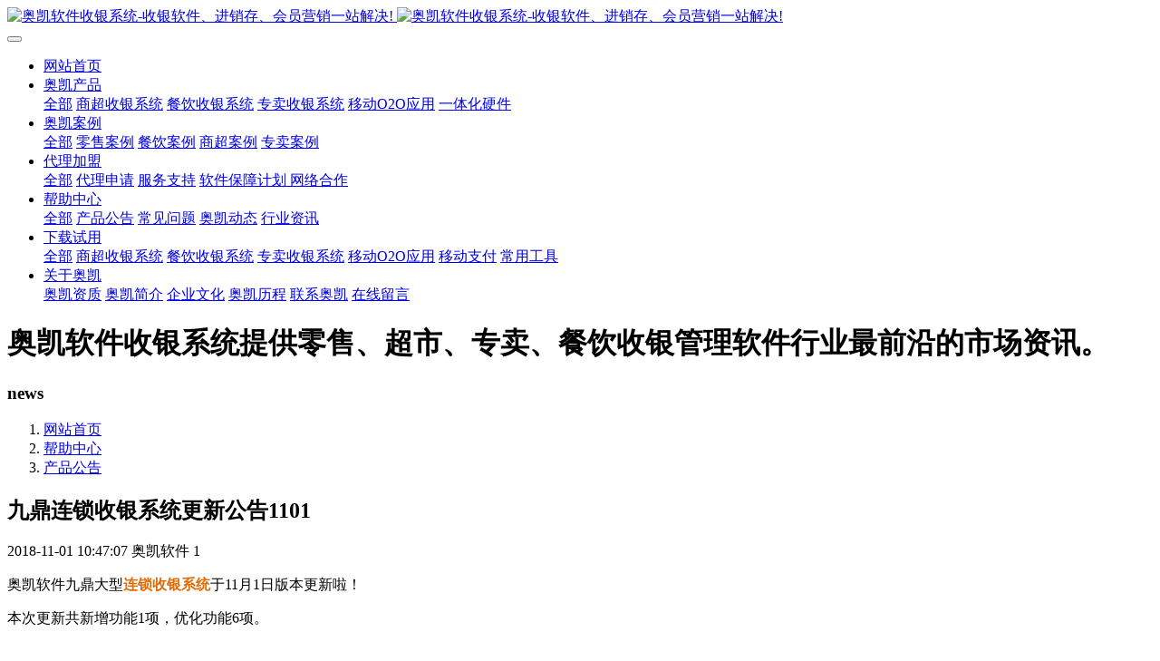

--- FILE ---
content_type: text/html
request_url: http://www.okisoft.com.cn/news/20181101.html
body_size: 9212
content:
<!DOCTYPE HTML>
<html class="" >
<head>
<meta charset="utf-8">
<meta name="renderer" content="webkit">
<meta http-equiv="X-UA-Compatible" content="IE=edge,chrome=1">
<meta name="viewport" content="width=device-width,initial-scale=1.0,maximum-scale=1.0,user-scalable=0,minimal-ui">
<meta name="format-detection" content="telephone=no">
<title>九鼎大型连锁收银系统更新公告1101_奥凯软件</title>
<meta name="description" content="​奥凯软件九鼎大型连锁店收银系统于11月1日版本更新！本次更新共新增功能1项，优化功能6项。">
<meta name="keywords" content="连锁店收银系统,连锁收银软件">
<meta name="generator" content="MetInfo 6.2.0" data-variable="http://www.okisoft.com.cn/|cn|cn|mui661|2|183|382" data-user_name="">
<link href="http://www.okisoft.com.cn/favicon.ico" rel="shortcut icon" type="image/x-icon">
<link rel="stylesheet" type="text/css" href="http://www.okisoft.com.cn/public/ui/v2/static/css/basic.css?1565004276">
<link rel="stylesheet" type="text/css" href="http://www.okisoft.com.cn/templates/mui661/cache/shownews_cn.css?1575423489">
<style>
body{
    background-color: !important;font-family: !important;}
h1,h2,h3,h4,h5,h6{font-family: !important;}
</style>
<!--[if lte IE 9]>
<script src="http://www.okisoft.com.cn/public/ui/v2/static/js/lteie9.js"></script>
<![endif]-->
</head>
<!--[if lte IE 8]>
<div class="text-xs-center m-b-0 bg-blue-grey-100 alert">
    <button type="button" class="close" aria-label="Close" data-dismiss="alert">
        <span aria-hidden="true">×</span>
    </button>
    你正在使用一个 <strong>过时</strong> 的浏览器。请 <a href=https://browsehappy.com/ target=_blank>升级您的浏览器</a>，以提高您的体验。</div>
<![endif]-->
<body>
            <body class="met-navfixed     ny-nobanner ">
    <header class='met-head navbar-fixed-top' m-id='2' m-type='head_nav' met-imgmask>
    <nav class="navbar navbar-default box-shadow-none head_nav_met_16_4_2     ">
        <div class="container">
            <div class="row">
                                        <h3 hidden>奥凯软件收银系统-收银软件、进销存、会员营销一站解决!</h3>
                                                                                            <!-- logo -->
                <div class="navbar-header pull-xs-left">
                    <a href="http://www.okisoft.com.cn/" class="met-logo vertical-align block pull-xs-left p-y-5" title="奥凯软件收银系统-收银软件、进销存、会员营销一站解决!">
                        <div class="vertical-align-middle">
                                                                <img src="http://www.okisoft.com.cn/upload/201707/1500469215.png" alt="奥凯软件收银系统-收银软件、进销存、会员营销一站解决!" class="logo addhide">
                                <img src="http://www.okisoft.com.cn/upload/201908/1565004976.png" alt="奥凯软件收银系统-收银软件、进销存、会员营销一站解决!" class="logo1 hidden">
                                                    </div>
                    </a>
                </div>
                <!-- logo -->
                <button type="button" class="navbar-toggler hamburger hamburger-close collapsed p-x-5 head_nav_met_16_4_2-toggler" data-target="#head_nav_met_16_4_2-collapse" data-toggle="collapse">
                    <span class="sr-only"></span>
                    <span class="hamburger-bar"></span>
                </button>
                <!-- 会员注册登录 -->
                    
                <!-- 会员注册登录 -->

                <!-- 导航 -->
                <div class="collapse navbar-collapse navbar-collapse-toolbar pull-md-right p-0" id="head_nav_met_16_4_2-collapse">
                    <ul class="nav navbar-nav navlist">
                        <li class='nav-item'>
                            <a href="http://www.okisoft.com.cn/" title="网站首页" class="nav-link
                                                            ">网站首页</a>
                        </li>
                                                                                                    <li class="nav-item dropdown m-l-0">
                                                            <a
                                    href="http://www.okisoft.com.cn/product/"                                target='_self'                                title="奥凯产品"
                                class="nav-link dropdown-toggle "
                                data-toggle="dropdown" data-hover="dropdown"
                            >
                                                        奥凯产品</a>
                                                            <div class="dropdown-menu dropdown-menu-right dropdown-menu-bullet two-menu">
                                                                                                <a href="http://www.okisoft.com.cn/product/" target='_self' title="全部" class='dropdown-item nav-parent hidden-lg-up'>全部</a>
                                                                                                                                    <a href="http://www.okisoft.com.cn/product/chaoshiliansuo_1.html" target='_blank' title="商超收银系统" class='dropdown-item border-top1 hassub '>商超收银系统</a>
                                                                                                                                    <a href="http://www.okisoft.com.cn/product/canyin_1.html" target='_self' title="餐饮收银系统" class='dropdown-item border-top1 hassub '>餐饮收银系统</a>
                                                                                                                                    <a href="http://www.okisoft.com.cn/product/zhuanmai_1.html" target='_self' title="专卖收银系统" class='dropdown-item border-top1 hassub '>专卖收银系统</a>
                                                                                                                                    <a href="http://www.okisoft.com.cn/product/product_106_1.html" target='_self' title="移动O2O应用" class='dropdown-item border-top1 hassub '>移动O2O应用</a>
                                                                                                                                    <a href="http://www.okisoft.com.cn/product/yitihua_1.html" target='_self' title="一体化硬件" class='dropdown-item border-top1 hassub '>一体化硬件</a>
                                                                                            </div>
                        </li>
                                                                                                                            <li class="nav-item dropdown m-l-0">
                                                            <a
                                    href="http://www.okisoft.com.cn/case/"                                target='_self'                                title="奥凯案例"
                                class="nav-link dropdown-toggle "
                                data-toggle="dropdown" data-hover="dropdown"
                            >
                                                        奥凯案例</a>
                                                            <div class="dropdown-menu dropdown-menu-right dropdown-menu-bullet two-menu">
                                                                                                <a href="http://www.okisoft.com.cn/case/" target='_self' title="全部" class='dropdown-item nav-parent hidden-lg-up'>全部</a>
                                                                                                                                    <a href="http://www.okisoft.com.cn/case/retail-case_1.html" target='_self' title="零售案例" class='dropdown-item border-top1 hassub '>零售案例</a>
                                                                                                                                    <a href="http://www.okisoft.com.cn/case/restaurant-case_1.html" target='_self' title="餐饮案例" class='dropdown-item border-top1 hassub '>餐饮案例</a>
                                                                                                                                    <a href="http://www.okisoft.com.cn/case/supermarket-case_1.html" target='_self' title="商超案例" class='dropdown-item border-top1 hassub '>商超案例</a>
                                                                                                                                    <a href="http://www.okisoft.com.cn/case/zhuanmai_case_1.html" target='_self' title="专卖案例" class='dropdown-item border-top1 hassub '>专卖案例</a>
                                                                                            </div>
                        </li>
                                                                                                                            <li class="nav-item dropdown m-l-0">
                                                            <a
                                    href="http://www.okisoft.com.cn/channel/"                                target='_self'                                title="代理加盟"
                                class="nav-link dropdown-toggle "
                                data-toggle="dropdown" data-hover="dropdown"
                            >
                                                        代理加盟</a>
                                                            <div class="dropdown-menu dropdown-menu-right dropdown-menu-bullet two-menu">
                                                                                                <a href="http://www.okisoft.com.cn/channel/" target='_self' title="全部" class='dropdown-item nav-parent hidden-lg-up'>全部</a>
                                                                                                                                    <a href="http://www.okisoft.com.cn/jiameng/" target='_self' title="代理申请" class='dropdown-item border-top1 hassub '>代理申请</a>
                                                                                                                                    <a href="http://www.okisoft.com.cn/channel/qudaozhichi.html" target='_self' title="服务支持" class='dropdown-item border-top1 hassub '>服务支持</a>
                                                                                                                                    <a href="http://www.okisoft.com.cn/channel/peixunzhichi.html" target='_self' title="软件保障计划 " class='dropdown-item border-top1 hassub '>软件保障计划 </a>
                                                                                                                                    <a href="http://www.okisoft.com.cn/channel/network.html" target='_self' title="网络合作" class='dropdown-item border-top1 hassub '>网络合作</a>
                                                                                            </div>
                        </li>
                                                                                                                            <li class="nav-item dropdown m-l-0">
                                                            <a
                                    href="http://www.okisoft.com.cn/news/"                                target='_self'                                title="帮助中心"
                                class="nav-link dropdown-toggle active"
                                data-toggle="dropdown" data-hover="dropdown"
                            >
                                                        帮助中心</a>
                                                            <div class="dropdown-menu dropdown-menu-right dropdown-menu-bullet two-menu">
                                                                                                <a href="http://www.okisoft.com.cn/news/" target='_self' title="全部" class='dropdown-item nav-parent hidden-lg-up'>全部</a>
                                                                                                                                    <a href="http://www.okisoft.com.cn/news/notice_1.html" target='_blank' title="产品公告" class='dropdown-item border-top1 hassub active'>产品公告</a>
                                                                                                                                    <a href="http://www.okisoft.com.cn/news/news_129_1.html" target='_self' title="常见问题" class='dropdown-item border-top1 hassub '>常见问题</a>
                                                                                                                                    <a href="http://www.okisoft.com.cn/news/ziuxn_1.html" target='_self' title="奥凯动态" class='dropdown-item border-top1 hassub '>奥凯动态</a>
                                                                                                                                    <a href="http://www.okisoft.com.cn/news/news_5_1.html" target='_self' title="行业资讯" class='dropdown-item border-top1 hassub '>行业资讯</a>
                                                                                            </div>
                        </li>
                                                                                                                            <li class="nav-item dropdown m-l-0">
                                                            <a
                                    href="http://www.okisoft.com.cn/download/"                                target='_self'                                title="下载试用"
                                class="nav-link dropdown-toggle "
                                data-toggle="dropdown" data-hover="dropdown"
                            >
                                                        下载试用</a>
                                                            <div class="dropdown-menu dropdown-menu-right dropdown-menu-bullet two-menu">
                                                                                                <a href="http://www.okisoft.com.cn/download/" target='_self' title="全部" class='dropdown-item nav-parent hidden-lg-up'>全部</a>
                                                                                                                                    <a href="http://www.okisoft.com.cn/download/lingshoudian_1.html" target='_self' title="商超收银系统" class='dropdown-item border-top1 hassub '>商超收银系统</a>
                                                                                                                                    <a href="http://www.okisoft.com.cn/download/canyinguanli_1.html" target='_self' title="餐饮收银系统" class='dropdown-item border-top1 hassub '>餐饮收银系统</a>
                                                                                                                                    <a href="http://www.okisoft.com.cn/download/download_35_1.html" target='_self' title="专卖收银系统" class='dropdown-item border-top1 hassub '>专卖收银系统</a>
                                                                                                                                    <a href="http://www.okisoft.com.cn/download/download_138_1.html" target='_self' title="移动O2O应用" class='dropdown-item border-top1 hassub '>移动O2O应用</a>
                                                                                                                                    <a href="http://www.okisoft.com.cn/download/mobile-payment_1.html" target='_self' title="移动支付" class='dropdown-item border-top1 hassub '>移动支付</a>
                                                                                                                                    <a href="http://www.okisoft.com.cn/download/softwear_1.html" target='_self' title="常用工具" class='dropdown-item border-top1 hassub '>常用工具</a>
                                                                                            </div>
                        </li>
                                                                                                                            <li class="nav-item dropdown m-l-0">
                                                            <a
                                    href="http://www.okisoft.com.cn/about/"                                target='_self'                                title="关于奥凯"
                                class="nav-link dropdown-toggle "
                                data-toggle="dropdown" data-hover="dropdown"
                            >
                                                        关于奥凯</a>
                                                            <div class="dropdown-menu dropdown-menu-right dropdown-menu-bullet two-menu">
                                                                                                                                                                    <a href="http://www.okisoft.com.cn/about/zhuzuoquan.html" target='_self' title="奥凯资质" class='dropdown-item border-top1 hassub '>奥凯资质</a>
                                                                                                                                    <a href="http://www.okisoft.com.cn/about/aokaisoft.html" target='_self' title="奥凯简介" class='dropdown-item border-top1 hassub '>奥凯简介</a>
                                                                                                                                    <a href="http://www.okisoft.com.cn/about/aokai_wenhua.html" target='_self' title="企业文化" class='dropdown-item border-top1 hassub '>企业文化</a>
                                                                                                                                    <a href="http://www.okisoft.com.cn/about/development.html" target='_self' title="奥凯历程" class='dropdown-item border-top1 hassub '>奥凯历程</a>
                                                                                                                                    <a href="http://www.okisoft.com.cn/about/aokaiqudao.html" target='_self' title="联系奥凯" class='dropdown-item border-top1 hassub '>联系奥凯</a>
                                                                                                                                    <a href="http://www.okisoft.com.cn/message/" target='_self' title="在线留言" class='dropdown-item border-top1 hassub '>在线留言</a>
                                                                                            </div>
                        </li>
                                                                                                                                                                                                            </ul>
                </div>
                <!-- 导航 -->
            </div>
        </div>
    </nav>
</header>

                            <div class="banner_met_16_2_3-ny vertical-align text-xs-center" m-id='3' m-type='banner'>
            <div class="container">
                <h1 class="vertical-align-middle">
                                        奥凯软件收银系统提供零售、超市、专卖、餐饮收银管理软件行业最前沿的市场资讯。                                    </h1>
                <h3>news</h3>
            </div>
        </div>
    

        <div class="location_met_16_1_27 met-crumbs" m-id='27'>
	<div class="container">
		<div class="row">
			<ol class="breadcrumb m-b-0 subcolumn-crumbs">
				<li class='breadcrumb-item'>
					<a href="http://www.okisoft.com.cn/" title="网站首页"><em  class='icon wb-home'></em> 网站首页</a>
				</li>
									    						<li class='breadcrumb-item'>
							<a href="http://www.okisoft.com.cn/news/" title="帮助中心" class=''>帮助中心</a>
						</li>
														    						<li class='breadcrumb-item'>
							<a href="http://www.okisoft.com.cn/news/notice_1.html" title="产品公告" class=''>产品公告</a>
						</li>
														    							</ol>
		</div>
	</div>
</div>

        <main class="news_list_detail_met_11_2_28 met-shownews animsition">
	<div class="container">
		<div class="row m0">
			                                <div class="col-md-9 met-shownews-body" m-id='28'>
                <div class="row">
                    		
					<section class="details-title border-bottom1 clearfix">
						<h1 class='m-t-10 m-b-5'>九鼎连锁收银系统更新公告1101</h1>
						<div class="info font-weight-300">
							<span>2018-11-01 10:47:07</span>
							<span>奥凯软件</span>
							<span>
								<i class="icon wb-eye m-r-5" aria-hidden="true"></i>
								<script type='text/javascript' class='met_hits' src="http://www.okisoft.com.cn/hits/?lang=cn&type=news&vid=382&list=0"></script>							</span>
						</div>
					</section>
					<section class="met-editor clearfix">
						<p><span style="font-size: 16px;">奥凯软件九鼎大型<span style="font-size: 16px; color: rgb(227, 108, 9);"><strong>连锁收银系统</strong></span>于11月1日版本更新啦！</span></p><p><span style="font-size: 16px;">本次更新共新增功能1项，优化功能6项。</span></p><p><br/></p><p><span style="font-size: 16px;">九鼎大型连锁收银系统更新日志：</span></p><p><span style="font-size: 16px;">2018-11-1</span></p><p><span style="font-size: 16px;">1、【新增】添加3700盘点机</span></p><p><span style="font-size: 16px;">2、【优化】前台销售&nbsp;</span></p><p><span style="font-size: 16px;">3、【优化】积分支付&nbsp;&nbsp;</span></p><p><span style="font-size: 16px;">4、【优化】前台销售支持模糊查询商品&nbsp;</span></p><p><span style="font-size: 16px;">5、【优化】移动支付&nbsp;</span></p><p><span style="font-size: 16px;">6、【优化】微商城会员充值&nbsp;</span></p><p><span style="font-size: 16px;">7、【优化】前台销售折扣处理 <span style="font-size: 16px; white-space: pre;"></span>&nbsp;</span></p><p><br/></p><p><span style="font-size: 16px;">奥凯软件九鼎大型连锁收银系统全新升级包已发布至官网下载栏目。</span></p><p><span style="font-size: 16px;">*下载栏目-&gt;商超收银系统-&gt;九鼎V17</span></p><p><span style="font-size: 16px;">奥凯经销商可至合作伙伴社区平台下载。</span></p><p><span style="font-size: 16px;">如有任何疑问，欢迎随时咨询！</span></p><p><br/></p>					</section>
					<div class="tag">
						<span>标签:</span>
						        							<a href="../search/search.php?searchtype=0&searchword=%E8%BF%9E%E9%94%81%E5%BA%97%E6%94%B6%E9%93%B6%E7%B3%BB%E7%BB%9F&lang=cn" title="连锁店收银系统">连锁店收银系统</a>
											</div>
					        <div class='met-page p-y-30 border-top1'>
    <div class="container p-t-30 ">
    <ul class="pagination block blocks-2"'>
        <li class='page-item m-b-0 '>
            <a href='http://www.okisoft.com.cn/news/20181102.html' title="小商通收银系统更新公告1101" class='page-link text-truncate'>
                上一页                <span aria-hidden="true" class='hidden-xs-down'>: 小商通收银系统更新公告1101</span>
            </a>
        </li>
        <li class='page-item m-b-0 '>
            <a href='http://www.okisoft.com.cn/news/20181031.html' title="慧商超市收银系统更新公告1031" class='page-link pull-xs-right text-truncate'>
                下一页                <span aria-hidden="true" class='hidden-xs-down'>: 慧商超市收银系统更新公告1031</span>
            </a>
        </li>
    </ul>
</div>
</div>
			</div>
        </div>
            
            <div class="col-md-3">
	<div class="row m0">
<aside class="sidebar_met_16_1_29 met-sidebar panel panel-body m-b-0" boxmh-h m-id='29' m-type='nocontent'>
	<form class='sidebar-search' method='get' action="http://www.okisoft.com.cn/search/search.php">
		<input type='hidden' name='lang' value='cn' />
		<input type='hidden' name='class1' value='2' />
		<div class="form-group">
			<div class="input-search">
				<button type="submit" class="input-search-btn butbg">
					<i class="icon wb-search iconcolor" aria-hidden="true"></i>
				</button>
				<input type="text" class="form-control" name="searchword" placeholder="search">
			</div>
		</div>
	</form>
	    	<ul class="sidebar-column list-icons">
				<li>
			<a href="http://www.okisoft.com.cn/news/" title="帮助中心" class="    " target='_self'>帮助中心</a>
		</li>
				<li>
			    			<a href="http://www.okisoft.com.cn/news/notice_1.html" title="产品公告" class='active'>产品公告</a>
	        		</li>
				<li>
			    			<a href="http://www.okisoft.com.cn/news/news_129_1.html" title="常见问题" class=''>常见问题</a>
	        		</li>
				<li>
			    			<a href="http://www.okisoft.com.cn/news/ziuxn_1.html" title="奥凯动态" class=''>奥凯动态</a>
	        		</li>
				<li>
			    			<a href="http://www.okisoft.com.cn/news/news_5_1.html" title="行业资讯" class=''>行业资讯</a>
	        		</li>
					</ul>
		    	<div class="sidebar-news-list recommend">
		<h3 class='font-size-16 m-0'>为你推荐</h3>
		<ul class="list-group list-group-bordered m-t-10 m-b-0">
								<li class="list-group-item">
				<a href="http://www.okisoft.com.cn/news/2020festival.html" title="奥凯软件2020春节放假通知" target=_self>奥凯软件2020春节放假通知</a>
			</li>
						<li class="list-group-item">
				<a href="http://www.okisoft.com.cn/news/2020_0101.html" title="2020奥凯软件元旦放假通知" target=_self>2020奥凯软件元旦放假通知</a>
			</li>
						<li class="list-group-item">
				<a href="http://www.okisoft.com.cn/news/09_25.html" title="2019奥凯软件国庆节放假通知" target=_self>2019奥凯软件国庆节放假通知</a>
			</li>
						<li class="list-group-item">
				<a href="http://www.okisoft.com.cn/news/fall.html" title="2019奥凯软件中秋节放假通知" target=_self>2019奥凯软件中秋节放假通知</a>
			</li>
						<li class="list-group-item">
				<a href="http://www.okisoft.com.cn/news/20190605.html" title="2019奥凯软件端午节放假通知" target=_self>2019奥凯软件端午节放假通知</a>
			</li>
					</ul>
	</div>
	</aside>
</div>
</div>
		</div>
    </div>
</main>

                                                               <footer class="link_met_11_1_7 text-xs-center" m-id='7' m-type="link">
                <div class="container p-y-15">
                    <ul class="breadcrumb p-0 link-img m-0">
                        <li class='breadcrumb-item'>友情链接 :</li>
                                                    <li class='breadcrumb-item     split'>
                                <a href="http://www.sixun.com.cn/" title="思迅软件"  target="_blank">
                                                                                <span>思迅软件</span>
                                                                    </a>
                            </li>
                                            </ul>
                </div>
            </footer>
            
         
<div class="foot_nav_met_76_1_4" m-id='4' m-type="foot_nav">
	<div class="container clearfix">
		<div class="foot-wrap clearfix     ">
							<div class="foot-item">
					<div class="nav-title">
						<a href="http://www.okisoft.com.cn/data/aokai_peixun_1.html" title="餐饮软件培训" target='_self'>餐饮软件培训</a>
						    					</div>
					<ul class="nav-list">
											</ul>
				</div>
							<div class="foot-item">
					<div class="nav-title">
						<a href="http://www.okisoft.com.cn/product/" title="奥凯产品" target='_self'>奥凯产品</a>
						    							<i class="icon fa fa-angle-down"></i>
											</div>
					<ul class="nav-list">
													     
								<li class="nav-item">
									<a href="http://www.okisoft.com.cn/product/chaoshiliansuo_1.html" title="商超收银系统" target='_blank'>商超收银系统</a>
								</li>
																				     
								<li class="nav-item">
									<a href="http://www.okisoft.com.cn/product/canyin_1.html" title="餐饮收银系统" target='_self'>餐饮收银系统</a>
								</li>
																				     
								<li class="nav-item">
									<a href="http://www.okisoft.com.cn/product/zhuanmai_1.html" title="专卖收银系统" target='_self'>专卖收银系统</a>
								</li>
																				     
								<li class="nav-item">
									<a href="http://www.okisoft.com.cn/product/product_106_1.html" title="移动O2O应用" target='_self'>移动O2O应用</a>
								</li>
																				    											</ul>
				</div>
							<div class="foot-item">
					<div class="nav-title">
						<a href="http://www.okisoft.com.cn/case/" title="奥凯案例" target='_self'>奥凯案例</a>
						    							<i class="icon fa fa-angle-down"></i>
											</div>
					<ul class="nav-list">
													     
								<li class="nav-item">
									<a href="http://www.okisoft.com.cn/case/retail-case_1.html" title="零售案例" target='_self'>零售案例</a>
								</li>
																				     
								<li class="nav-item">
									<a href="http://www.okisoft.com.cn/case/restaurant-case_1.html" title="餐饮案例" target='_self'>餐饮案例</a>
								</li>
																				     
								<li class="nav-item">
									<a href="http://www.okisoft.com.cn/case/supermarket-case_1.html" title="商超案例" target='_self'>商超案例</a>
								</li>
																				     
								<li class="nav-item">
									<a href="http://www.okisoft.com.cn/case/zhuanmai_case_1.html" title="专卖案例" target='_self'>专卖案例</a>
								</li>
																		</ul>
				</div>
							<div class="foot-item">
					<div class="nav-title">
						<a href="http://www.okisoft.com.cn/about/aokaiqudao.html" title="联系奥凯" target='_self'>联系奥凯</a>
						    					</div>
					<ul class="nav-list">
											</ul>
				</div>
							<div class="foot-item">
					<div class="nav-title">
						<a href="http://www.okisoft.com.cn/news/" title="帮助中心" target='_self'>帮助中心</a>
						    							<i class="icon fa fa-angle-down"></i>
											</div>
					<ul class="nav-list">
													     
								<li class="nav-item">
									<a href="http://www.okisoft.com.cn/news/notice_1.html" title="产品公告" target='_blank'>产品公告</a>
								</li>
																				     
								<li class="nav-item">
									<a href="http://www.okisoft.com.cn/news/news_129_1.html" title="常见问题" target='_self'>常见问题</a>
								</li>
																				     
								<li class="nav-item">
									<a href="http://www.okisoft.com.cn/news/ziuxn_1.html" title="奥凯动态" target='_self'>奥凯动态</a>
								</li>
																				     
								<li class="nav-item">
									<a href="http://www.okisoft.com.cn/news/news_5_1.html" title="行业资讯" target='_self'>行业资讯</a>
								</li>
																		</ul>
				</div>
							<div class="foot-item">
					<div class="nav-title">
						<a href="http://www.okisoft.com.cn/sever/" title="服务支持" target='_self'>服务支持</a>
						    							<i class="icon fa fa-angle-down"></i>
											</div>
					<ul class="nav-list">
													     
								<li class="nav-item">
									<a href="http://www.okisoft.com.cn/sever/sever_121_1.html" title="服务政策" target='_self'>服务政策</a>
								</li>
																				     
								<li class="nav-item">
									<a href="http://www.okisoft.com.cn/sever/sever_122_1.html" title="常见问题" target='_self'>常见问题</a>
								</li>
																				     
								<li class="nav-item">
									<a href="http://www.okisoft.com.cn/feedback/" title="在线反馈" target='_self'>在线反馈</a>
								</li>
																		</ul>
				</div>
							<div class="foot-item">
					<div class="nav-title">
						<a href="http://www.okisoft.com.cn/job/" title="加入我们" target='_self'>加入我们</a>
						    					</div>
					<ul class="nav-list">
											</ul>
				</div>
							<div class="foot-item">
					<div class="nav-title">
						<a href="http://www.okisoft.com.cn/download/" title="下载试用" target='_self'>下载试用</a>
						    							<i class="icon fa fa-angle-down"></i>
											</div>
					<ul class="nav-list">
													     
								<li class="nav-item">
									<a href="http://www.okisoft.com.cn/download/lingshoudian_1.html" title="商超收银系统" target='_self'>商超收银系统</a>
								</li>
																				     
								<li class="nav-item">
									<a href="http://www.okisoft.com.cn/download/canyinguanli_1.html" title="餐饮收银系统" target='_self'>餐饮收银系统</a>
								</li>
																				     
								<li class="nav-item">
									<a href="http://www.okisoft.com.cn/download/download_35_1.html" title="专卖收银系统" target='_self'>专卖收银系统</a>
								</li>
																				     
								<li class="nav-item">
									<a href="http://www.okisoft.com.cn/download/download_138_1.html" title="移动O2O应用" target='_self'>移动O2O应用</a>
								</li>
																				    													    											</ul>
				</div>
							<div class="foot-item">
					<div class="nav-title">
						<a href="http://www.okisoft.com.cn/sitemap/" title="网站地图" target='_self'>网站地图</a>
						    					</div>
					<ul class="nav-list">
											</ul>
				</div>
							<div class="foot-item">
					<div class="nav-title">
						<a href="http://www.okisoft.com.cn/about/" title="关于奥凯" target='_self'>关于奥凯</a>
						    							<i class="icon fa fa-angle-down"></i>
											</div>
					<ul class="nav-list">
													     
								<li class="nav-item">
									<a href="http://www.okisoft.com.cn/about/zhuzuoquan.html" title="奥凯资质" target='_self'>奥凯资质</a>
								</li>
																				     
								<li class="nav-item">
									<a href="http://www.okisoft.com.cn/about/aokaisoft.html" title="奥凯简介" target='_self'>奥凯简介</a>
								</li>
																				     
								<li class="nav-item">
									<a href="http://www.okisoft.com.cn/about/aokai_wenhua.html" title="企业文化" target='_self'>企业文化</a>
								</li>
																				     
								<li class="nav-item">
									<a href="http://www.okisoft.com.cn/about/development.html" title="奥凯历程" target='_self'>奥凯历程</a>
								</li>
																				    													    											</ul>
				</div>
					</div>
		<!--  右侧信息区域  -->
		<div class="foot-msg clearfix">
			    				<div class="nav-msg">
					<a class="logo-warp ui-full-img" href="" title="奥凯软件收银系统-收银软件、进销存、会员营销一站解决!" target=_self>
												    							<img src="http://www.okisoft.com.cn/upload/201707/1500469215.png" title="奥凯软件收银系统-收银软件、进销存、会员营销一站解决!"/>
											</a>
				</div>
						<!--  二维码  -->
			<div class="code-warp clearfix">
				    					<div class="code-content ui-full-img">
						<img src="http://www.okisoft.com.cn/upload/thumb_src/100_100/1565160886.png" title="扫一扫，发现商机！" />
						    							<p class="code-title">扫一扫，发现商机！</p>
											</div>
								    			</div>
		</div>
	</div>
</div>

        <footer class='foot_info_met_11_1_5' m-id='5' m-type="foot">
    <div class="container text-xs-center">
                    <p class="m-b-0">深圳市奥凯软件有限公司 ©2009-2017版权所有</p>
                            <p class="m-b-0">深圳市南山区软件产业基地2C栋701、702室</p>
                            <p class="m-b-0">（86）0755-86134950</p>
                            <p class="m-b-0"><p><span style="font-size: 12px; font-family: 微软雅黑, " microsoft="">奥凯软件为思迅软件旗下子公司&nbsp; 股票代码：838758<br/></span></p><p><a href="https://beian.miit.gov.cn/" target="_blank" textvalue="粤ICP备17092751号">粤ICP备17092751号</a></p><p><span style="font-size: 12px; font-family: 微软雅黑, " microsoft="">本网站所有图片部分来自于网络，如侵犯版权，请及时联系。</span></p></p>
                            <div class="powered_by_metinfo">
            Powered by <b><a href=http://www.okisoft.com.cn/  target=_blank>奥凯软件</a></b> ©2009-2022  <a href=http://www.okisoft.com.cn/  target=_blank>奥凯软件</a>        </div>
<!--简繁体切换-->
                        <!--简繁体切换-->
<!--多语言-->
            <!--多语言-->
    </div>
</footer>
        <div class="foot_info_met_11_1_5_bottom text-xs-center     " m-id='5' data-bg="|#03a9f4|1" data-ifbotc="">
    <div class="main">
            <div class="">
        <a href="tel:0755-86134950" class="item" target="_blank">
            <i class="fa fa-phone"></i>
            <span>电话咨询</span>
        </a>
    </div>
                <div class="">
        <a href="http://www.okisoft.com.cn/product/" class="item" target="_blank">
            <i class="fa fa-navicon"></i>
            <span>解决方案</span>
        </a>
    </div>
                <div class="">
        <a href="http://www.okisoft.com.cn/case/" class="item" target="_blank">
            <i class="fa fa-diamond"></i>
            <span>客户案例</span>
        </a>
    </div>
                <div class="">
        <a href="http://www.okisoft.com.cn/about/aokaiqudao.html" class="item" target="_blank">
            <i class="fa fa-qq"></i>
            <span>QQ客服</span>
        </a>
    </div>
        </div>
</div>

        <button type="button" class="btn btn-icon btn-primary btn-squared back_top_met_16_1_63 met-scroll-top     " hidden m-id='63' m-type='nocontent'>
	<i class="icon wb-chevron-up" aria-hidden="true"></i>
</button>

<input type="hidden" name="met_lazyloadbg" value="">
<script src="http://www.okisoft.com.cn/public/ui/v2/static/js/basic.js?1565004276" data-js_url="http://www.okisoft.com.cn/templates/mui661/cache/shownews_cn.js?1575423489" id="met-page-js"></script>
<script src="http://www.okisoft.com.cn/cache/lang_json_cn.js?1575423300"></script>
</body>
</html>

--- FILE ---
content_type: text/html;charset=utf-8
request_url: http://www.okisoft.com.cn/hits/?lang=cn&type=news&vid=382&list=0
body_size: 142
content:
document.write('1')